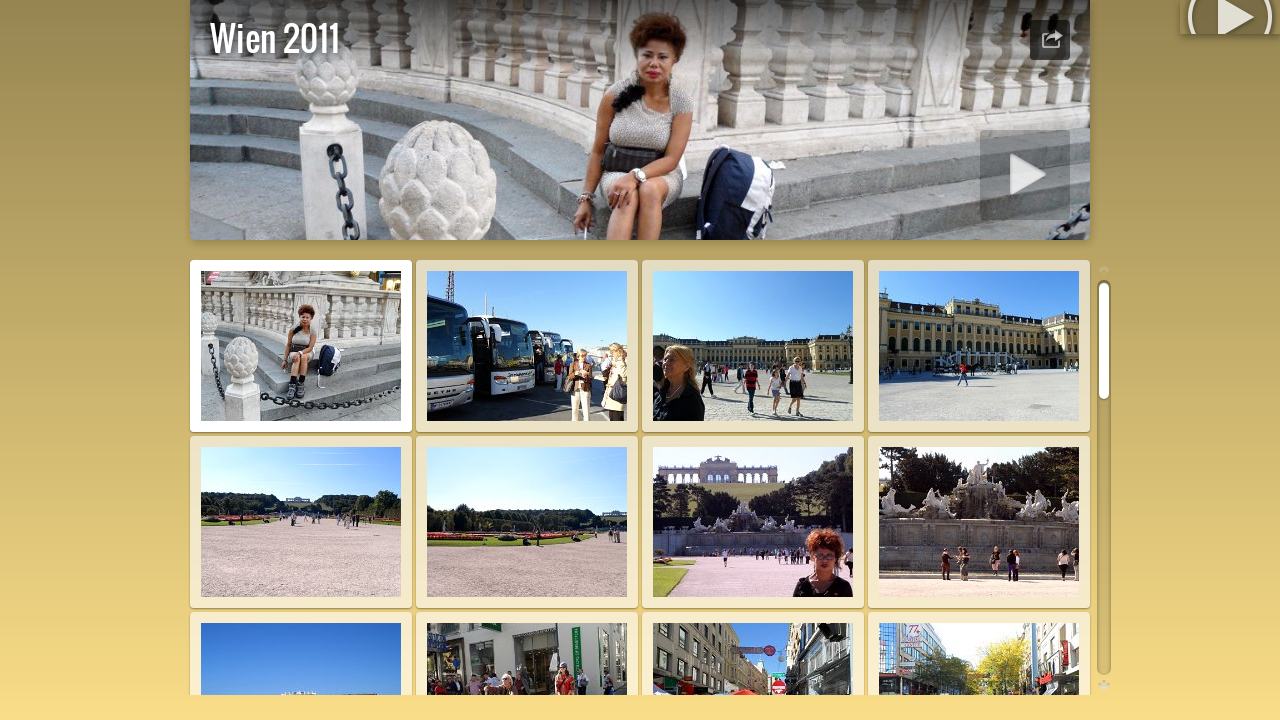

--- FILE ---
content_type: text/html
request_url: http://www.murmellie.ch/albums/Wien%202011/
body_size: 4047
content:
<!DOCTYPE html>
<!--[if lt IE 8]><html prefix="og: http://ogp.me/ns# fb: http://ogp.me/ns/fb#" lang="de" class="no-js ie7 oldie"><![endif]-->
<!--[if IE 8]><html prefix="og: http://ogp.me/ns# fb: http://ogp.me/ns/fb#" lang="de" class="no-js ie8 oldie"><![endif]-->
<!--[if IE 9]><html prefix="og: http://ogp.me/ns# fb: http://ogp.me/ns/fb#" lang="de" class="no-js ie9"><![endif]-->
<!--[if gt IE 9]><!--> <html prefix="og: http://ogp.me/ns# fb: http://ogp.me/ns/fb#" lang="de" class="no-js"> <!--<![endif]-->
<head>
	<meta charset="UTF-8">
	<!--[if IE]><meta http-equiv="X-UA-Compatible" content="IE=edge"><![endif]-->
	<title>Wien 2011</title>
	<meta name="generator" content="Created with jAlbum 23.1 &amp; Turtle 5.6.7, Yellow style :: album creation date 16.01.21, 10:20 :: a7f6bf98a3a9c1b454eb12dc0d8e00e4">
	<meta name="keywords" content=""> 
	<meta property="og:url" content="http://www.murmellie.ch/albums/Wien%202011/index.html">
	<meta property="og:title" content="Wien 2011">
	<meta property="og:type" content="website">
	<meta property="og:image" content="http://www.murmellie.ch/albums/Wien%202011/folderthumb.jpg">
	<link rel="image_src" href="http://www.murmellie.ch/albums/Wien%202011/folderthumb.jpg">
	<meta name="viewport" content="user-scalable=yes, width=940, minimal-ui">
	<meta name="apple-mobile-web-app-status-bar-style" content="black-translucent">
	<meta name="apple-mobile-web-app-capable" content="yes">
	<meta name="format-detection" content="telephone=no">
	<meta name="robots" content="index,follow">
	<link rel="stylesheet" href="res/common.css?v=5.6.7">
	<noscript><style>.helplink, #main header .title .controls.share, #main header .title .controls.search { display:none; }</style></noscript>
	<link rel="apple-touch-icon-precomposed" href="res/apple-touch-icon-144x144-precomposed.png">
	<link rel="icon" href="res/favicon-32x32.png" sizes="32x32">
	<!--[if IE]><link rel="shortcut icon" href="res/favicon.ico"><![endif]-->
	<meta name="msapplication-TileColor" content="#1d95af">
	<meta name="msapplication-TileImage" content="res/tileicon.png">
	<script src="res/modernizr-2.6.2.min.js"></script>
<link rel="alternate" href="album.rss" type="application/rss+xml">
</head>
<body id="index" class="index folder top-level">
	<!--[if lt IE 9]><p class="chromeframe">You are using an outdated browser. <a href="http://browsehappy.com/">Upgrade your browser today</a> to better experience this site.</p><![endif]-->
	<div id="mainbg">&nbsp;</div>
	<div id="widgetbg">&nbsp;</div>
	<div id="main" data-role="index"><div class="container">
	<script>if (window.location.hash && window.location.hash.length) document.getElementById('main').style['display']='none';</script>
		
	<header style="background-image:url(folderimage.jpg);">
		<div class="pattern">
				
			<div class="title clearfix">
				<aside><div class="share controls"><a>&nbsp;</a></div></aside>
				<div class="hgroup">
					<h1>Wien 2011</h1>
				</div>
			</div>
		</div>
	</header>
		
		<div class="items">
			<div class="cont load">


				<table class="thumbs"><tr>
					<td><a href="slides/SAM_0042.JPG" data-tooltip="#tt0"><noscript><img src="thumbs/SAM_0042.JPG" alt="SAM 0042" width="200" height="150"></noscript><img src="res/blank.png" width="200" height="150" alt="SAM 0042" data-src="thumbs/SAM_0042.JPG" data-ext="JPG" data-caption="<h2>SAM 0042</h2>" data-size="541.46 kB" data-isimage="true" data-width="960" data-height="540"></a><div class="caption hidden" id="tt0"><span class="nr">1</span></div></td>
					<td><a href="slides/SAM_0004.JPG" data-tooltip="#tt1"><noscript><img src="thumbs/SAM_0004.JPG" alt="SAM 0004" width="200" height="150"></noscript><img src="res/blank.png" width="200" height="150" alt="SAM 0004" data-src="thumbs/SAM_0004.JPG" data-ext="JPG" data-caption="<h2>SAM 0004</h2>" data-size="379.40 kB" data-isimage="true" data-width="960" data-height="540"></a><div class="caption hidden" id="tt1"><span class="nr">2</span></div></td>
					<td><a href="slides/SAM_0005.JPG" data-tooltip="#tt2"><noscript><img src="thumbs/SAM_0005.JPG" alt="SAM 0005" width="200" height="150"></noscript><img src="res/blank.png" width="200" height="150" alt="SAM 0005" data-src="thumbs/SAM_0005.JPG" data-ext="JPG" data-caption="<h2>SAM 0005</h2>" data-size="416.02 kB" data-isimage="true" data-width="960" data-height="540"></a><div class="caption hidden" id="tt2"><span class="nr">3</span></div></td>
					<td><a href="slides/SAM_0006.JPG" data-tooltip="#tt3"><noscript><img src="thumbs/SAM_0006.JPG" alt="SAM 0006" width="200" height="150"></noscript><img src="res/blank.png" width="200" height="150" alt="SAM 0006" data-src="thumbs/SAM_0006.JPG" data-ext="JPG" data-caption="<h2>SAM 0006</h2>" data-size="398.57 kB" data-isimage="true" data-width="960" data-height="540"></a><div class="caption hidden" id="tt3"><span class="nr">4</span></div></td>
					</tr><tr><td><a href="slides/SAM_0007.JPG" data-tooltip="#tt4"><noscript><img src="thumbs/SAM_0007.JPG" alt="SAM 0007" width="200" height="150"></noscript><img src="res/blank.png" width="200" height="150" alt="SAM 0007" data-src="thumbs/SAM_0007.JPG" data-ext="JPG" data-caption="<h2>SAM 0007</h2>" data-size="522.36 kB" data-isimage="true" data-width="960" data-height="540"></a><div class="caption hidden" id="tt4"><span class="nr">5</span></div></td>
					<td><a href="slides/SAM_0008.JPG" data-tooltip="#tt5"><noscript><img src="thumbs/SAM_0008.JPG" alt="SAM 0008" width="200" height="150"></noscript><img src="res/blank.png" width="200" height="150" alt="SAM 0008" data-src="thumbs/SAM_0008.JPG" data-ext="JPG" data-caption="<h2>SAM 0008</h2>" data-size="445.25 kB" data-isimage="true" data-width="960" data-height="540"></a><div class="caption hidden" id="tt5"><span class="nr">6</span></div></td>
					<td><a href="slides/SAM_0009.JPG" data-tooltip="#tt6"><noscript><img src="thumbs/SAM_0009.JPG" alt="SAM 0009" width="200" height="150"></noscript><img src="res/blank.png" width="200" height="150" alt="SAM 0009" data-src="thumbs/SAM_0009.JPG" data-ext="JPG" data-caption="<h2>SAM 0009</h2>" data-size="466.23 kB" data-isimage="true" data-width="960" data-height="540"></a><div class="caption hidden" id="tt6"><span class="nr">7</span></div></td>
					<td><a href="slides/SAM_0010.JPG" data-tooltip="#tt7"><noscript><img src="thumbs/SAM_0010.JPG" alt="SAM 0010" width="200" height="150"></noscript><img src="res/blank.png" width="200" height="150" alt="SAM 0010" data-src="thumbs/SAM_0010.JPG" data-ext="JPG" data-caption="<h2>SAM 0010</h2>" data-size="531.22 kB" data-isimage="true" data-width="960" data-height="540"></a><div class="caption hidden" id="tt7"><span class="nr">8</span></div></td>
					</tr><tr><td><a href="slides/SAM_0011.JPG" data-tooltip="#tt8"><noscript><img src="thumbs/SAM_0011.JPG" alt="SAM 0011" width="200" height="150"></noscript><img src="res/blank.png" width="200" height="150" alt="SAM 0011" data-src="thumbs/SAM_0011.JPG" data-ext="JPG" data-caption="<h2>SAM 0011</h2>" data-size="383.81 kB" data-isimage="true" data-width="960" data-height="540"></a><div class="caption hidden" id="tt8"><span class="nr">9</span></div></td>
					<td><a href="slides/SAM_0012.JPG" data-tooltip="#tt9"><noscript><img src="thumbs/SAM_0012.JPG" alt="SAM 0012" width="200" height="150"></noscript><img src="res/blank.png" width="200" height="150" alt="SAM 0012" data-src="thumbs/SAM_0012.JPG" data-ext="JPG" data-caption="<h2>SAM 0012</h2>" data-size="486.40 kB" data-isimage="true" data-width="960" data-height="540"></a><div class="caption hidden" id="tt9"><span class="nr">10</span></div></td>
					<td><a href="slides/SAM_0014.JPG" data-tooltip="#tt10"><noscript><img src="thumbs/SAM_0014.JPG" alt="SAM 0014" width="200" height="150"></noscript><img src="res/blank.png" width="200" height="150" alt="SAM 0014" data-src="thumbs/SAM_0014.JPG" data-ext="JPG" data-caption="<h2>SAM 0014</h2>" data-size="607.28 kB" data-isimage="true" data-width="960" data-height="540"></a><div class="caption hidden" id="tt10"><span class="nr">11</span></div></td>
					<td><a href="slides/SAM_0015.JPG" data-tooltip="#tt11"><noscript><img src="thumbs/SAM_0015.JPG" alt="SAM 0015" width="200" height="150"></noscript><img src="res/blank.png" width="200" height="150" alt="SAM 0015" data-src="thumbs/SAM_0015.JPG" data-ext="JPG" data-caption="<h2>SAM 0015</h2>" data-size="609.96 kB" data-isimage="true" data-width="960" data-height="540"></a><div class="caption hidden" id="tt11"><span class="nr">12</span></div></td>
					</tr><tr><td><a href="slides/SAM_0016.JPG" data-tooltip="#tt12"><noscript><img src="thumbs/SAM_0016.JPG" alt="SAM 0016" width="200" height="150"></noscript><img src="res/blank.png" width="200" height="150" alt="SAM 0016" data-src="thumbs/SAM_0016.JPG" data-ext="JPG" data-caption="<h2>SAM 0016</h2>" data-size="727.15 kB" data-isimage="true" data-width="960" data-height="540"></a><div class="caption hidden" id="tt12"><span class="nr">13</span></div></td>
					<td><a href="slides/SAM_0017.JPG" data-tooltip="#tt13"><noscript><img src="thumbs/SAM_0017.JPG" alt="SAM 0017" width="200" height="150"></noscript><img src="res/blank.png" width="200" height="150" alt="SAM 0017" data-src="thumbs/SAM_0017.JPG" data-ext="JPG" data-caption="<h2>SAM 0017</h2>" data-size="440.58 kB" data-isimage="true" data-width="960" data-height="540"></a><div class="caption hidden" id="tt13"><span class="nr">14</span></div></td>
					<td><a href="slides/SAM_0018.JPG" data-tooltip="#tt14"><noscript><img src="thumbs/SAM_0018.JPG" alt="SAM 0018" width="200" height="150"></noscript><img src="res/blank.png" width="200" height="150" alt="SAM 0018" data-src="thumbs/SAM_0018.JPG" data-ext="JPG" data-caption="<h2>SAM 0018</h2>" data-size="402.83 kB" data-isimage="true" data-width="960" data-height="540"></a><div class="caption hidden" id="tt14"><span class="nr">15</span></div></td>
					<td><a href="slides/SAM_0019.JPG" data-tooltip="#tt15"><noscript><img src="thumbs/SAM_0019.JPG" alt="SAM 0019" width="200" height="150"></noscript><img src="res/blank.png" width="200" height="150" alt="SAM 0019" data-src="thumbs/SAM_0019.JPG" data-ext="JPG" data-caption="<h2>SAM 0019</h2>" data-size="445.99 kB" data-isimage="true" data-width="960" data-height="540"></a><div class="caption hidden" id="tt15"><span class="nr">16</span></div></td>
					</tr><tr><td><a href="slides/SAM_0020.JPG" data-tooltip="#tt16"><noscript><img src="thumbs/SAM_0020.JPG" alt="SAM 0020" width="200" height="150"></noscript><img src="res/blank.png" width="200" height="150" alt="SAM 0020" data-src="thumbs/SAM_0020.JPG" data-ext="JPG" data-caption="<h2>SAM 0020</h2>" data-size="445.33 kB" data-isimage="true" data-width="960" data-height="540"></a><div class="caption hidden" id="tt16"><span class="nr">17</span></div></td>
					<td><a href="slides/SAM_0021.JPG" data-tooltip="#tt17"><noscript><img src="thumbs/SAM_0021.JPG" alt="SAM 0021" width="200" height="150"></noscript><img src="res/blank.png" width="200" height="150" alt="SAM 0021" data-src="thumbs/SAM_0021.JPG" data-ext="JPG" data-caption="<h2>SAM 0021</h2>" data-size="528.00 kB" data-isimage="true" data-width="960" data-height="540"></a><div class="caption hidden" id="tt17"><span class="nr">18</span></div></td>
					<td><a href="slides/SAM_0022.JPG" data-tooltip="#tt18"><noscript><img src="thumbs/SAM_0022.JPG" alt="SAM 0022" width="200" height="150"></noscript><img src="res/blank.png" width="200" height="150" alt="SAM 0022" data-src="thumbs/SAM_0022.JPG" data-ext="JPG" data-caption="<h2>SAM 0022</h2>" data-size="503.82 kB" data-isimage="true" data-width="960" data-height="540"></a><div class="caption hidden" id="tt18"><span class="nr">19</span></div></td>
					<td><a href="slides/SAM_0025.JPG" data-tooltip="#tt19"><noscript><img src="thumbs/SAM_0025.JPG" alt="SAM 0025" width="200" height="150"></noscript><img src="res/blank.png" width="200" height="150" alt="SAM 0025" data-src="thumbs/SAM_0025.JPG" data-ext="JPG" data-caption="<h2>SAM 0025</h2>" data-size="502.19 kB" data-isimage="true" data-width="960" data-height="540"></a><div class="caption hidden" id="tt19"><span class="nr">20</span></div></td>
					</tr><tr><td><a href="slides/SAM_0026.JPG" data-tooltip="#tt20"><noscript><img src="thumbs/SAM_0026.JPG" alt="SAM 0026" width="200" height="150"></noscript><img src="res/blank.png" width="200" height="150" alt="SAM 0026" data-src="thumbs/SAM_0026.JPG" data-ext="JPG" data-caption="<h2>SAM 0026</h2>" data-size="548.74 kB" data-isimage="true" data-width="960" data-height="540"></a><div class="caption hidden" id="tt20"><span class="nr">21</span></div></td>
					<td><a href="slides/SAM_0027.JPG" data-tooltip="#tt21"><noscript><img src="thumbs/SAM_0027.JPG" alt="SAM 0027" width="200" height="150"></noscript><img src="res/blank.png" width="200" height="150" alt="SAM 0027" data-src="thumbs/SAM_0027.JPG" data-ext="JPG" data-caption="<h2>SAM 0027</h2>" data-size="439.26 kB" data-isimage="true" data-width="960" data-height="540"></a><div class="caption hidden" id="tt21"><span class="nr">22</span></div></td>
					<td><a href="slides/SAM_0030.JPG" data-tooltip="#tt22"><noscript><img src="thumbs/SAM_0030.JPG" alt="SAM 0030" width="200" height="150"></noscript><img src="res/blank.png" width="200" height="150" alt="SAM 0030" data-src="thumbs/SAM_0030.JPG" data-ext="JPG" data-caption="<h2>SAM 0030</h2>" data-size="323.11 kB" data-isimage="true" data-width="960" data-height="540"></a><div class="caption hidden" id="tt22"><span class="nr">23</span></div></td>
					<td><a href="slides/SAM_0031.JPG" data-tooltip="#tt23"><noscript><img src="thumbs/SAM_0031.JPG" alt="SAM 0031" width="200" height="150"></noscript><img src="res/blank.png" width="200" height="150" alt="SAM 0031" data-src="thumbs/SAM_0031.JPG" data-ext="JPG" data-caption="<h2>SAM 0031</h2>" data-size="523.05 kB" data-isimage="true" data-width="960" data-height="540"></a><div class="caption hidden" id="tt23"><span class="nr">24</span></div></td>
					</tr><tr><td><a href="slides/SAM_0032.JPG" data-tooltip="#tt24"><noscript><img src="thumbs/SAM_0032.JPG" alt="SAM 0032" width="200" height="150"></noscript><img src="res/blank.png" width="200" height="150" alt="SAM 0032" data-src="thumbs/SAM_0032.JPG" data-ext="JPG" data-caption="<h2>SAM 0032</h2>" data-size="536.97 kB" data-isimage="true" data-width="960" data-height="540"></a><div class="caption hidden" id="tt24"><span class="nr">25</span></div></td>
					<td><a href="slides/SAM_0033.JPG" data-tooltip="#tt25"><noscript><img src="thumbs/SAM_0033.JPG" alt="SAM 0033" width="200" height="150"></noscript><img src="res/blank.png" width="200" height="150" alt="SAM 0033" data-src="thumbs/SAM_0033.JPG" data-ext="JPG" data-caption="<h2>SAM 0033</h2>" data-size="435.80 kB" data-isimage="true" data-width="960" data-height="540"></a><div class="caption hidden" id="tt25"><span class="nr">26</span></div></td>
					<td><a href="slides/SAM_0034.JPG" data-tooltip="#tt26"><noscript><img src="thumbs/SAM_0034.JPG" alt="SAM 0034" width="200" height="150"></noscript><img src="res/blank.png" width="200" height="150" alt="SAM 0034" data-src="thumbs/SAM_0034.JPG" data-ext="JPG" data-caption="<h2>SAM 0034</h2>" data-size="462.90 kB" data-isimage="true" data-width="960" data-height="540"></a><div class="caption hidden" id="tt26"><span class="nr">27</span></div></td>
					<td><a href="slides/SAM_0039.JPG" data-tooltip="#tt27"><noscript><img src="thumbs/SAM_0039.JPG" alt="SAM 0039" width="200" height="150"></noscript><img src="res/blank.png" width="200" height="150" alt="SAM 0039" data-src="thumbs/SAM_0039.JPG" data-ext="JPG" data-caption="<h2>SAM 0039</h2>" data-size="522.15 kB" data-isimage="true" data-width="960" data-height="540"></a><div class="caption hidden" id="tt27"><span class="nr">28</span></div></td>
					</tr><tr><td><a href="slides/SAM_0040.JPG" data-tooltip="#tt28"><noscript><img src="thumbs/SAM_0040.JPG" alt="SAM 0040" width="200" height="150"></noscript><img src="res/blank.png" width="200" height="150" alt="SAM 0040" data-src="thumbs/SAM_0040.JPG" data-ext="JPG" data-caption="<h2>SAM 0040</h2>" data-size="438.95 kB" data-isimage="true" data-width="960" data-height="540"></a><div class="caption hidden" id="tt28"><span class="nr">29</span></div></td>
					<td><a href="slides/SAM_0041.JPG" data-tooltip="#tt29"><noscript><img src="thumbs/SAM_0041.JPG" alt="SAM 0041" width="200" height="150"></noscript><img src="res/blank.png" width="200" height="150" alt="SAM 0041" data-src="thumbs/SAM_0041.JPG" data-ext="JPG" data-caption="<h2>SAM 0041</h2>" data-size="528.44 kB" data-isimage="true" data-width="960" data-height="540"></a><div class="caption hidden" id="tt29"><span class="nr">30</span></div></td>
					<td><a href="slides/SAM_0043.JPG" data-tooltip="#tt30"><noscript><img src="thumbs/SAM_0043.JPG" alt="SAM 0043" width="200" height="150"></noscript><img src="res/blank.png" width="200" height="150" alt="SAM 0043" data-src="thumbs/SAM_0043.JPG" data-ext="JPG" data-caption="<h2>SAM 0043</h2>" data-size="476.49 kB" data-isimage="true" data-width="960" data-height="540"></a><div class="caption hidden" id="tt30"><span class="nr">31</span></div></td>
					<td><a href="slides/SAM_0044.JPG" data-tooltip="#tt31"><noscript><img src="thumbs/SAM_0044.JPG" alt="SAM 0044" width="200" height="150"></noscript><img src="res/blank.png" width="200" height="150" alt="SAM 0044" data-src="thumbs/SAM_0044.JPG" data-ext="JPG" data-caption="<h2>SAM 0044</h2>" data-size="469.31 kB" data-isimage="true" data-width="960" data-height="540"></a><div class="caption hidden" id="tt31"><span class="nr">32</span></div></td>
				</tr></table>
				



				<footer><div class="wrap">
					<div class="footer-links">32 Bilder &nbsp; &middot; &nbsp; <a href="https://jalbum.net/de" rel="generator" target="_blank" title="jAlbum jetzt kaufen!, 23.1" data-tooltip>jAlbum - Fotoalbum Software</a> &amp; <a href="http://lazaworx.com/" rel="generator" target="_blank" data-tooltip="#stt">Turtle</a><span id="stt" class="hidden">Skin: Turtle Yellow, 5.6.7 <a href="https://jalbum.net/skins/skin/Turtle" target="_blank">Download</a></span> &nbsp; &middot; &nbsp; <a href="javascript:void(0)" title="Hilfe zur Benutzung des Turtle Skins" data-tooltip class="helplink">Hilfe</a></div>
					<noscript>Bitte aktivieren Sie JavaScript in Ihrem Webbrowser für eine bessere Darstellung der Alben</noscript>
				</div></footer>
			</div>
		</div>
	</div></div>
	
	<div id="bgaudio"></div>
	
	<div class="hook"><span class="hook-b">&nbsp;</span><span class="hook-c">&nbsp;</span><span class="hook-s">&nbsp;</span></div>
	
<script src="https://ajax.googleapis.com/ajax/libs/jquery/1.12.4/jquery.js"></script>
<script>window.jQuery || document.write('<script src="res/jquery-1.12.4.min.js"><\/script>');</script>
<script src="res/jquery.jplayer.min.js"></script>
<script src="res/all.min.js?v=5.6.7" charset="utf-8"></script>
<script>
	_jaWidgetBarColor='white';
	$(document).ready(function(){			
		var enableKeys=function(){return typeof _jaWidgetFocus==='undefined' || !_jaWidgetFocus;};
		var t=$('#main');
		var i=t.find('.thumbs'),f=t.find('.folders td');
		i.turtle({
			resPath:'res',relPath:'',
			albumName:'Wien 2011',afterLast:'nextfolder',shares:{facebook:!0,twitter:!0,email:!0},
			licensee:'a7f6bf98a3a9c1b454eb12dc0d8e00e4',thumbHeight:150,bgAudioId:'#bgaudio',
			cols:4
		});
		t.find('.items>.cont').addScroll({focusActive:!0});
		$('.helplink').turtleHelp({index:!0,slide:!0});
		var al=[1,0,1,2];
		$('aside .controls:not(.share,.search)>a').addTooltip({pos:al,touchToggle:!1});
		$('aside .controls.search>a').addTooltip({pos:al,touchToggle:!0});
		$('.parent.controls>a').addTooltip({pos:al,touchToggle:!1});
		$('#navigation .home>a,footer [data-tooltip],.bulkactions [data-tooltip]').addTooltip();
		setTimeout(function(){t.find('.share a').addSocial({useHash:!1,pos:al,width:120,facebook:!0,twitter:!0,email:!0});},500);
		$('#bgaudio').addPlayer({src:'The_Kelly_Family_-_An_Angel_%28mp3.pm%29.mp3::Die%20Algunder%202011%20-%2018%20Wien%20bleibt%20Wien%20-%20Johann%20Schrammel.mp3',folder:'res/',resPath:'res',auto:true,loop:true,saveStatus:!0,mini:!0,lowPriority:!0,volume:0.4});
	});
	if(location.protocol!=='file:') {
	}
	
</script>

<div id="jalbumwidgetcontainer"></div>
<script>
_jaSkin = "Turtle";
_jaStyle = "Yellow.css";
_jaVersion = "23.1";
_jaGeneratorType = "desktop";
_jaLanguage = "de";
_jaPageType = "index";
_jaRootPath = ".";
_jaUserId = "56515";
var script = document.createElement("script");
script.type = "text/javascript";
script.src = "http"+("https:"==document.location.protocol?"s":"")+"://jalbum.net/widgetapi/load.js";
document.getElementById("jalbumwidgetcontainer").appendChild(script);
</script>


</body>
</html>
